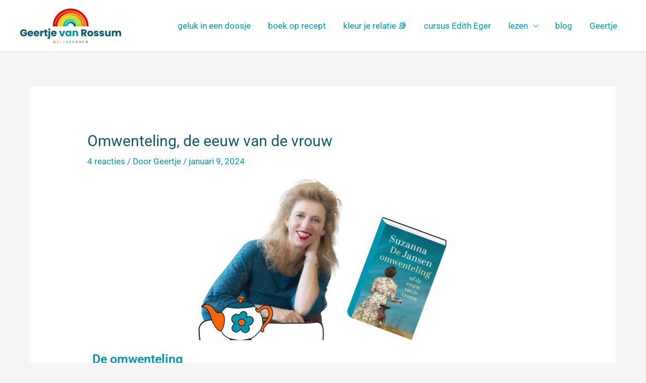

--- FILE ---
content_type: text/css; charset=UTF-8
request_url: https://www.eenboekjeopendoen.nl/wp-content/uploads/elementor/css/post-165.css?ver=1767906779
body_size: 68
content:
.elementor-kit-165{--e-global-color-primary:#0096B0;--e-global-color-secondary:#0F596E;--e-global-color-text:#7A7A7A;--e-global-color-accent:#FF6600;--e-global-color-50de723b:#FFF;--e-global-typography-primary-font-family:"Roboto";--e-global-typography-primary-font-weight:600;--e-global-typography-secondary-font-family:"Roboto Slab";--e-global-typography-secondary-font-weight:400;--e-global-typography-text-font-family:"Roboto";--e-global-typography-text-font-weight:400;--e-global-typography-accent-font-family:"Roboto";--e-global-typography-accent-font-weight:500;}.elementor-kit-165 button,.elementor-kit-165 input[type="button"],.elementor-kit-165 input[type="submit"],.elementor-kit-165 .elementor-button{background-color:var( --e-global-color-accent );color:var( --e-global-color-50de723b );border-radius:10px 10px 10px 10px;}.elementor-kit-165 e-page-transition{background-color:#FFBC7D;}.elementor-section.elementor-section-boxed > .elementor-container{max-width:1140px;}.e-con{--container-max-width:1140px;}{}h1.entry-title{display:var(--page-title-display);}@media(max-width:1024px){.elementor-section.elementor-section-boxed > .elementor-container{max-width:1024px;}.e-con{--container-max-width:1024px;}}@media(max-width:767px){.elementor-section.elementor-section-boxed > .elementor-container{max-width:767px;}.e-con{--container-max-width:767px;}}

--- FILE ---
content_type: application/javascript
request_url: https://prism.app-us1.com/?a=799269251&u=https%3A%2F%2Fwww.eenboekjeopendoen.nl%2Fidentiteit%2Feeuw-van-de-vrouw%2F
body_size: 123
content:
window.visitorGlobalObject=window.visitorGlobalObject||window.prismGlobalObject;window.visitorGlobalObject.setVisitorId('d4f1ea02-0909-4b4c-be60-a13b16a99327', '799269251');window.visitorGlobalObject.setWhitelistedServices('tracking', '799269251');